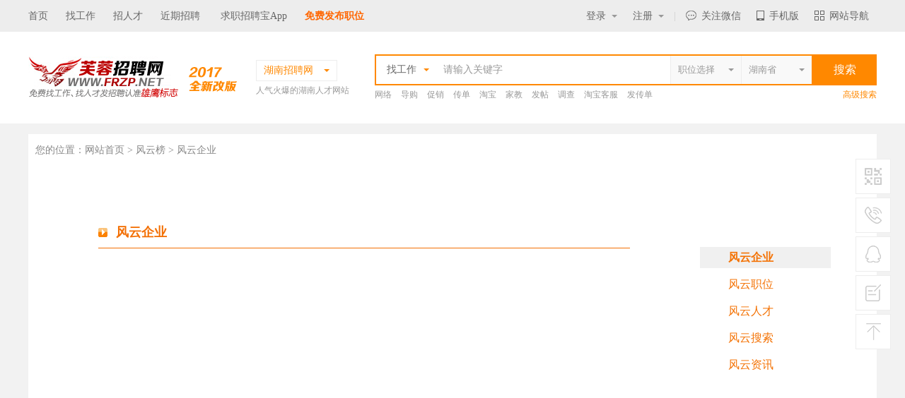

--- FILE ---
content_type: text/html; charset=utf-8
request_url: http://www.frzp.net/rank/company.aspx
body_size: 7473
content:

<!DOCTYPE html PUBLIC "-//W3C//DTD XHTML 1.0 Transitional//EN" "http://www.w3.org/TR/xhtml1/DTD/xhtml1-transitional.dtd">

<html xmlns="http://www.w3.org/1999/xhtml">
<head >
   <meta http-equiv="Content-Type" content="text/html; charset=utf-8" />
   <title>风云企业-芙蓉招聘网</title>
   <meta name="keywords" content="芙蓉招聘网-风云企业" />
   <meta name="description" content="芙蓉招聘网-风云企业" /> 
   <link rel="stylesheet" type="text/css" href="/new_css/gobal.css" />
   <link href="./css/rank1.css" rel="stylesheet" type="text/css" />
<!--[if lte IE 6]>
<script src="../js/DD_belatedPNG_0.0.8a.js" type="text/javascript"></script>
<script type="text/javascript">
	DD_belatedPNG.fix('*');
</script>
<![endif]-->

    <script src="../js/jquery.js" type="text/javascript"></script>
    <script src="../js/jquery.plugins.js" type="text/javascript"></script>
    <script src="../js/CommonLibs.js" type="text/javascript"></script>
    <script src="../js/head.js" type="text/javascript"></script>
</head>

<body bgcolor="#f2f2f2">
 
<link href="/new_css/index.css" rel="stylesheet" type="text/css" />
<link rel="shortcut icon" href="/logo.ico" />    <!-- 通用js-->
    	<link rel="stylesheet" type="text/css" href="/new_css/gobal.css" />

<script src="/new_js/jquery-2.1.1.min.js?353" type="text/javascript"></script>
<script src="/new_js/com.js" type="text/javascript"></script>
  <script src="/new_js/selector.js" type="text/javascript"></script>
	<script src="/js/searchcity.js" type="text/javascript"></script>
        <script src="/js/job.js" type="text/javascript"></script>
<!--顶部 开始-->
<div class="top_bar_bg"></div>
<div class="top_bar">
    <div class="container clearfix f14">
        <div class="fl">

<a href="/" title="湖南招聘网">首页</a><a href="/search/searjobok.aspx">找工作</a><a href="/search/searresumeok.aspx?jcity1Hidden=101710,101711,101712,101713,101714">招人才</a><a href="/search/latelyjob.aspx">近期招聘</a><!-- a href="/industry/industry.html">行业招聘</a><a href="/news/news.html">职场资讯</a --> <a href="/App" target="_blank">求职招聘宝App</a><a href="/login/companyreg.aspx" style="font-size:14px;color:#FF6600;text-align:right;font-weight:bold; font-family: Microsoft Yahei,"微软雅黑";">免费发布职位</a>
<!-- a href="/search/job_ask.aspx">最新湖南招聘信息</a>	-->
	
        </div>
        <div class="fr clearfix">
        
        	<!-- 未登录 开始 -->
            <span class="lg   ">
            	<em class=""><a href="javascript:;" class="tt">登录<i class="arrow"></i></a></em><b class="t_border"></b>
                <p class="p"><a href="/login/perlogin.aspx">个人登录</a><a href="/login/comlogin.aspx">企业登录</a></p>
            </span>
            <span class="rg   ">
            	<a href="javascript:;" class="tt">注册<i></i></a><b class="t_border"></b>
                <p class="p"><a href="/login/perreg.aspx">个人注册</a><a href="/login/companyreg.aspx">企业注册</a></p>
            </span>
            <!-- 未登录 结束-->
            
            <!-- 个人求职 已登录 开始 -->
            <span class="t_my hidden "><a href="/person/system/admin.aspx" class="tt">个人中心<i></i></a><b class="t_border"></b>
                <p class="p"><a href="/person/apple/interview.aspx">面试通知<em></em></a><a href="/person/apple/letter.aspx">人事经理来信<em></em></a><a href="/person/apple/application.aspx">工作申请记录</a><a href="/person/resume/resume.aspx">我的简历</a><a href="/person/apple/favorlist.aspx">职位收藏夹</a><a href="/person/resume/hide.aspx">简历保密设定</a><a href="/person/system/exit.aspx">退出登录</a></p>
            </span>
            <!-- 个人求职 已登录 结束-->
            
            <!-- 企业用户 已登录 开始 -->
            <span class="t_my  hidden "><a href="/company/system/admin.aspx" class="tt">企业中心<i></i></a><b class="t_border"></b>
                <p class="p"><a href="/company/job/publish.aspx">发布招聘职位</a><a href="/company/job/joball.aspx">管理招聘信息</a><a href="/company/job/recommend.aspx">推荐的简历</a><a href="/company/job/receivelist.aspx">收到应聘简历</a><a href="/company/record/noticelist.aspx">已发面试通知</a><a href="/company/record/invite.aspx">招聘邀请记录</a><a href="/company/system/exit.aspx">退出登录</a></p>
            </span>
            <!-- 企业用户 已登录 结束-->
            <b class="yline">|</b>
                            
            <span class="t_wx"><a href="javascript:;" class="tt"><em></em>关注微信</a><b class="t_border"></b>
                <p class="p">
                    <img src="/images/fosh.png" /><label class="f12">打开微信扫一扫</label>
                </p>
            </span>
            <span class="t_mob"><a href="javascript:;" class="tt"><em></em>手机版</a><b class="t_border"></b>
                <p class="p">
                    <img src="/images/fosh.png" /><label class="f12">扫一扫立即使用</label>
                </p>
            </span>
            <span class="t_lead"><a href="javascript:;" class="tt"><em></em>网站导航</a><b class="t_border"></b>
            	<ul class="p">
                	<li>
                        <b><a href="javascript:;" class="cf80">个人求职</a></b>
                        <p><a href="/login/perlogin.aspx" target="_blank">个人登录</a><a href="/login/perreg.aspx" target="_blank">注册简历</a><a href="/person/system/admin.aspx" target="_blank">个人中心</a><a href="/search/searjob.aspx" target="_blank">查询职位</a><a href="/search/latelyjob.aspx" target="_blank">近期招聘</a></p>
                    </li>
                    <li>
                        <b><a href="javascript:;" class="cf80">企业招聘</a></b>
                        <p><a href="/login/comlogin.aspx" target="_blank">企业登录</a><a href="companyreg.aspx" target="_blank">企业注册</a><a href="/search/searresumeok.aspx" target="_blank">搜索人才</a><a href="/company/system/admin.aspx" target="_blank">企业中心</a><a href="#">职位竞价</a></p>
                    </li>
                    <li>
                        <b><a href="javascript:;" class="cf80">服务项目</a></b>
                        <p><a href="/service/service.aspx?id=GYWM" target="_blank">网络招聘</a><a href="/service/service.aspx?id=TPZP" target="_blank">图片招聘</a><a href="/service/service.aspx?id=GXHZP" target="_blank">个性化招聘</a><a href="/service/service.aspx?id=XCZP" target="_blank">现场招聘</a><a href="/service/service.aspx?id=WTZP" target="_blank">委托招聘</a><a href="/service/service.aspx?id=LWPQ" target="_blank">劳务派遣</a></p>
                    </li>
                    <li>
                        <b><a href="javascript:;" class="cf80">帮助中心</a></b>
                        <p><a href="/help/help.aspx?id=XSSL" target="_blank">新手上路</a><a href="/help/help.aspx?id=CJWT" target="_blank">常见问题</a><a href="/help/help.aspx?id=SSBZ">搜索帮助</a><a href="/help/help.aspx?id=QZBZ" target="_blank">求职帮助</a><a href="/help/help.aspx?id=ZPBZ" target="_blank">招聘帮助</a><a href="/help/help.aspx?id=SYZN" target="_blank">使用指南</a></p>
                    </li>
                    <li>
                        <b><a href="javascript:;" class="cf80">关于我们</a></b>
                        <p><a href="/about/about.aspx?id=GYWM" target="_blank">关于我们</a><a href="/about/about.aspx?id=PPTG" target="_blank">品牌推广</a><a href="/about/about.aspx?id=LXFS" target="_blank">联系方式</a><a href="/about/about.aspx?id=FWXY" target="_blank">服务协议</a><a href="/feedback/feedback.aspx" target="_blank">投诉建议</a><a href="/about/link.aspx" target="_blank">友情链接</a></p>
                    </li>
                </ul>
            </span>
        </div>
    </div>
</div>
<!--顶部 结束-->

<!-- 主搜索 开始-->
<div class="bgfff">
	<div class="container clearfix top_search">
    	<div class="logo fl">
        	<a href="http://www.frzp.net/"><img src="/logo/frzp.gif" title="湖南人才网招聘网" /></a>
        </div>
        <div class="site fl ml10 mt5">
        	<div class="s_address hover">
            	<div class="cf80 crent f14"><span>湖南招聘网</span><i class="arrow_diy"></i><b class="t_border"></b></div>                
                <div class="list p">
                	<p>
                         
                                 <a href="http://www.hrsz.cn" target="_blank">深圳</a>
                                    
                                 <a href="http://www.020hr.cn" target="_blank">广州</a>
                                    
                                 <a href="http://www.dgrcw.cn" target="_blank">东莞</a>
                                    
                                 <a href="http://www.0757hr.cn" target="_blank">佛山</a>
                                    
                                 <a href="http://www.zszpw.cn" target="_blank">中山</a>
                                    
                                 <a href="http://www.hrzh.cn" target="_blank">珠海</a>
                                    
                                 <a href="http://www.jmzpw.cn" target="_blank">江门</a>
                                    
                                 <a href="http://www.0752rc.cn" target="_blank">惠州</a>
                                    
                                 <a href="http://www.hyzp.net" target="_blank">惠阳</a>
                                    
                                 <a href="http://www.strcw.cn" target="_blank">汕头</a>
                                    
                                 <a href="http://www.czzp.cn" target="_blank">潮州</a>
                                    
                                 <a href="http://www.0663job.com" target="_blank">揭阳</a>
                                    
                                 <a href="http://www.plrcw.cn" target="_blank">普宁</a>
                                    
                                 <a href="http://www.chrcw.cn" target="_blank">澄海</a>
                                    
                                 <a href="http://www.cnrcw.cn" target="_blank">潮南</a>
                                    
                                 <a href="http://www.carcw.cn" target="_blank">潮安</a>
                                    
                                 <a href="http://www.mzzpw.cn" target="_blank">梅州</a>
                                    
                                 <a href="http://www.job003.cn" target="_blank">电商</a>
                                    
                                 <a href="http://www.rcxx.com" target="_blank">免费</a>
                                    
                                 <a href="http://rpzp.cn" target="_blank">饶平</a>
                                    
                                 <a href="http://www.hxzpw.cn" target="_blank">福建</a>
                                    
                                 <a href="http://wap.frzp.net" target="_blank">手机版</a>
                                    
                    </p>
                    <div class="c999"><i class="ico vmid mr5"></i>城市连锁，一站注册，多站发布！</div>
                </div>
            </div>
            <p class="c999">人气火爆的湖南人才网站</p>
        </div>
        
        <div id="search_area" class="fr">
        	<div id="search_t1">
                <div class="s_left f14">
                    <div class="fl hover">
                        <b><em class="type" data="0">找工作</em><i class="arrow_diy ml10"></i></b>
                        <div class="p">
                            <a href="javascript:;" data="0">找工作</a>
                            <a href="javascript:;" data="1">招人才</a>
                        </div>
                    </div>
                    <p class="fl place14"><input type="text" id="keyword1" placeholder="请输入关键字" class="clearinput" /></p>                    
                    
                    <a href="javascript:;" class="fr city_select nd"><input type="button" id="city1" class="input_search_style" onclick="CityJS.showSelector(this, 'city_value')" value="湖南省" /><i class="arrow_diy"></i><input type="hidden" id="city_value" value="120000" /></a>
                    <a href="javascript:;" class="fr city_select nd"><input type="button" id="job1" class="input_search_style" onclick="JobJS.showSelector(this, 'job_value')" value="职位选择" /><i class="arrow_diy"></i><input type="hidden" id="job_value" value="" /></a>
                    
                    
                </div>
                <input type="button" value="搜索" id="keybtn1" class="f16 submit bgf80" />
            </div>
           

             	<div class="hidden" id="search_t2">
                <div class="s_left f14">
                    <div class="fl hover">
                        <b><em class="type" data="0"  >找工作</em><i class="arrow_diy ml10"></i></b>
                        <div class="p">
                            <a href="javascript:;" data="0">找工作</a>
                            <a href="javascript:;" data="1">招人才</a>
                        </div>
                    </div>
                    <p class="fl place14 w391"><input type="text"  id="keyword2" value="" placeholder="请输入关键字" class="clearinput" /></p>
                    <input type="hidden" id="Hidden1" />
                    <div class="fr c999 hover">
                    	<em class="type" data="0" id="lx">全文</em><i class="arrow_diy"></i>
                        <div class="p">
                            <a href="javascript:;" data="0">全文</a>
                            <a href="javascript:;" data="1">职位</a>
                            <a href="javascript:;" data="2">公司</a>
                        </div>
                    </div>
                </div>
                <input type="button" value="搜索"  id="keybtn2" class="f16 submit bgf80" />
            </div>

             	<div class="hidden" id="search_t3">
                <div class="s_left f14">
                    <div class="fl hover">
                        <b><em class="type" data="1">招人才</em><i class="arrow_diy ml10"></i></b>
                        <div class="p">
                            <a href="javascript:;" data="0">找工作</a>
                            <a href="javascript:;" data="1">招人才</a>
                        </div>
                    </div>
                    <p class="fl place14 w491"><input type="text" value=""  id="keyword3" placeholder="请输入关键字" class="clearinput" /></p>
                </div>
                <input type="button" value="搜索"  id="keybtn3" class="f16 submit bgf80" />
            </div>


            
            <div class="hot mt5"><p class="listc999">
                
   <a href="/search/searjobok.aspx?keyword=%u7F51%u7EDC&jcity1Hidden=120000" target="_blank" title='网络' >网络</a>
    
   <a href="/search/searjobok.aspx?keyword=%u5BFC%u8D2D&jcity1Hidden=120000" target="_blank" title='导购' >导购</a>
    
   <a href="/search/searjobok.aspx?keyword=%u4FC3%u9500&jcity1Hidden=120000" target="_blank" title='促销' >促销</a>
    
   <a href="/search/searjobok.aspx?keyword=%u4F20%u5355&jcity1Hidden=120000" target="_blank" title='传单' >传单</a>
    
   <a href="/search/searjobok.aspx?keyword=%u6DD8%u5B9D&jcity1Hidden=120000" target="_blank" title='淘宝' >淘宝</a>
    
   <a href="/search/searjobok.aspx?keyword=%u5BB6%u6559&jcity1Hidden=120000" target="_blank" title='家教' >家教</a>
    
   <a href="/search/searjobok.aspx?keyword=%u53D1%u5E16&jcity1Hidden=120000" target="_blank" title='发帖' >发帖</a>
    
   <a href="/search/searjobok.aspx?keyword=%u8C03%u67E5&jcity1Hidden=120000" target="_blank" title='调查' >调查</a>
    
   <a href="/search/searjobok.aspx?keyword=%u6DD8%u5B9D%u5BA2%u670D&jcity1Hidden=120000" target="_blank" title='淘宝客服' >淘宝客服</a>
    
   <a href="/search/searjobok.aspx?keyword=%u53D1%u4F20%u5355&jcity1Hidden=120000" target="_blank" title='发传单' >发传单</a>
    
                                 </p><a href="/search/searjobok.aspx" class="cf80 more">高级搜索</a></div>
        </div>
    </div>
</div>
<!-- 主搜索 结束-->
<script>
    var JobJS = new Selector("JobJS", 3, 1); JobJS.Init(); var CityJS = new Selector("CityJS", 1, 0); CityJS.Init();
    </script>
<br />
<div id="box">

<!--顶部位置导航-->
<div id="tophead">
<h1>您的位置：<a href="http://www.frzp.net/">网站首页</a> > 风云榜 > 风云企业</h1>
<div class="leadtop">

</div>
</div>
<!--顶部位置导航-->
<!--主区域-->
<div id="mainarea" class="clearfix">

<div class="maleft">
<!--内容-->
 
<div class="content">
<div class="title">风云企业</div>
<div id="company">

    
 

</div>
</div>

<!--内容-->
</div>
<div class="maright">
<!--右边导航-->
<div class="rsnav">
<ul>
<li class="on"><a href="company.aspx">风云企业</a></li>
<li ><a href="job.aspx">风云职位</a></li>
<li ><a href="talent.aspx">风云人才</a></li>
<li ><a href="search.aspx">风云搜索</a></li>
<li ><a href="news.aspx">风云资讯</a></li>
</ul>
</div>
<!--右边导航-->
</div>

</div>
<!--主区域-->


</div>

<div class="hr_8"></div>
  
    
<!-- 底部 开始-->
<div class="footer bgfff mt20">
    <div class="bb1 pt40 pb40">
        <div class="container clearfix">
            <div class="menu clearfix fl">
                <div><b>个人求职</b><a href="/login/perlogin.aspx" target="_blank">个人登录</a><a href="/login/perreg.aspx" target="_blank">注册简历</a><a href="/person/system/admin.aspx" target="_blank">个人中心</a><a href="/search/searjobok.aspx" target="_blank">查询职位</a><a href="/search/latelyjob.aspx" target="_blank">近期招聘</a></div>
                <div><b>企业招聘</b>
                    <a href="/login/comlogin.aspx" target="_blank">企业登录</a>
                    <a href="/login/companyreg.aspx" target="_blank">企业注册</a>
                    <a href="/company/system/admin.aspx" target="_blank">企业中心</a>
<a href="/company/job/publish.aspx" target="_blank">发布职位</a>

<a href="/search/searresumeok.aspx" target="_blank">搜索人才</a>
</div>
                <div><b>帮助中心</b><a href="/help/help.aspx?id=XSSL" >新手上路</a>
<a href="/help/help.aspx?id=CJWT" >常见问题</a>
<a href="/help/help.aspx?id=SSBZ"  target="_blank">搜索帮助</a>
<a href="/help/help.aspx?id=QZBZ"  target="_blank">求职帮助</a>
<a href="/help/help.aspx?id=ZPBZ"  target="_blank">招聘帮助</a></div>
                <div><b>风云榜单</b><a href="/rank/company.aspx" target="_blank" >风云企业</a>
<a href="/rank/job.aspx"  target="_blank" >风云职位</a>
<a href="/rank/talent.aspx"  target="_blank" >风云人才</a>
<a href="/rank/search.aspx"  target="_blank" >风云搜索</a>
<a href="/rank/news.aspx"  target="_blank" >风云资讯</a></div>
            </div>
            <div class="contact fl">
            	<p>服务热线</p>
                <div><b>求职咨询</b><span>0754-86680000</span></div>
                <div><b>招聘咨询</b><span>0754-86680000</span></div>
                <div><b>售后服务</b><span>0754-86681999</span></div>
                <div><b>服务时间</b><span>周一至周六 08:30 - 18:00</span></div>
                <div><a target="_blank" href=" http://wpa.qq.com/msgrd?v=3&uin=2569693468&site=qq&menu=yes"><i class="ico"></i>在线客服</a><a target="_blank" href=" http://wpa.qq.com/msgrd?v=3&uin=2605753633&site=qq&menu=yes"><i class="ico"></i>在线客服</a></div>
            </div>
            <div class="qrcode fl">
            	<p>手机招聘</p>
                <div class="clearfix">
                	<span><img src="/images/fosh.png" /><i>手机招聘网</i></span>
                    <span><img src="/images/fosh.png" /><i>微信公众号</i></span>
                </div>
            </div>
        </div>
    </div>
    <div class="bgfff">
        <div class="container listc999 link"><a href="/about/about.aspx?id=GYWM">关于我们</a>|<a href="/service/service.aspx?id=GYWM">服务项目</a>|<a href="/help/help.aspx?id=XSSL">帮助中心</a>|<a href="/about/about.aspx?id=LXFS">联系方式</a>|<a href="/feedback/feedback.aspx">投诉建议</a>|<a href="/about/about.aspx?id=FLSM">法律声明</a>|<a href="/about/about.aspx?id=YSZC">隐私政策</a>|<a href="/sitemap.html">网站地图</a></div>
    </div>
    
    <div class="bgf2f2f2">
    	<div class="container copyright">
        	<p>芙蓉招聘网—网上湖南人才市场! 找工作、找人才、芙蓉招聘网【www.frzp.net】版权所有 2005-2022 未经授权,禁止转载本站任何信息 <br />特别敬告：未经芙蓉招聘网允许，不得转载本站任何信息。湖南人才网站中人气火爆的湖南人才网，权威的<a href="http://www.strcw.cn">湖南招聘网</a>站。　 <a href="/app/" target="_blank">求职招聘宝APP</a>下载 　<br />中华人民共和国增值电信经营ICP许可证编号：粤ICP备09136788号-3   工商注册编号：440500000020809  粤公网安备案证字第：4405013010591号</p>
            <div>
            	<a href="http://www.gdnet110.gov.cn/" class="w1" target="_blank"></a><a href="http://210.76.65.188/netalarm/index_beian.jsp" class="w2" target="_blank"></a><a href="http://www.miitbeian.gov.cn/" class="w3" target="_blank"></a><a href="http://net.china.com.cn/" class="w4" target="_blank"></a><a href="/sitemap.aspx" class="w5" target="_blank"></a>
                <p class="hidden"><script src="http://s18.cnzz.com/stat.php?id=57814&;web_id=57814&show=pic" language="JavaScript" charset="gb2312"></script>
<!-- 汕头招聘网统计 -->

</p>
            </div>
        </div>
    </div>
</div>
<!-- 底部 结束-->




  <div class="side-bar"><div class="qrcode hv"><p><i class="ico s1"></i><span>二维码1</span></p>
      <div class="clearfix" left="-357px" move="-297px"><label></label><em><i></i></em>
          <span><img src="/images/fosh.png" /><i>手机招聘网</i></span>
          <span><img src="/images/fosh.png" /><i>微信公众号</i></span></div></div>
      <div class="contact hv"><p><i class="ico s2"></i><span>服务<br />热线</span></p>
          <div class="clearfix" left="-260px" move="-200px"><label></label><em><i></i></em>
              <span class="f14">服务热线:</span><span class="cf80 f18">0754-86680000</span></div>

      </div><div class="service hv"><p><i class="ico s3"></i><span>在线<br />客服</span></p>
          <div class="clearfix" left="-230px" move="-170px"><label></label><em><i></i></em>
              <a target="_blank" href=" http://wpa.qq.com/msgrd?v=3&uin=2569693468&site=qq&menu=yes"><b class="ico"></b>QQ在线交谈</a><a target="_blank" href=" http://wpa.qq.com/msgrd?v=3&uin=2605753633&site=qq&menu=yes"><b class="ico"></b>QQ在线交谈</a>
          </div></div><div class="advice hv"><a href="/feedback/feedback.aspx"><p><i class="ico s4"></i><span>投诉<br />建议</span></a></p></div><div class="top hv"><p><i class="ico s5"></i><span>返回<br />顶部</span></p></div></div>



</body>
</html>


--- FILE ---
content_type: text/css
request_url: http://www.frzp.net/rank/css/rank1.css
body_size: 1148
content:
@charset "utf-8";
/* CSS Document */

#box{width:1200px; margin:0 auto;font-family:"Microsoft YaHei","微软雅黑",Arial, Helvetica, sans-serif;}

/*顶部位置导航*/
#tophead{height:80px;border:0px solid #dddddd; background:#ffffff;}

#tophead h1{color:#888888; padding:14px 0 10px 10px;font-size:14px;font-family:"Microsoft YaHei","微软雅黑";}
#tophead h1 a,#tophead h1 a:visited{color:#888888;}
#tophead h1 a:hover{color:#ff6600;}

.leadtop h2{float:left; display:inline;}

.btnav{position: absolute; padding:30px 0 0 0;}
.btnav li{float:left; display:inline; background:url(../images/top_off_bg.png) no-repeat; width:82px; height:39px; line-height:39px; text-align:center; z-index:10; top:0; left:500px; position: relative; margin-right:8px; *left:220px; _top:2px;}
.btnav li a,.btnav li a:visited,.btnav li a:hover{color:#767676; font-size:14px; font-weight:bold; text-decoration:none;}
.btnav li.on{background:url(../images/top_on_bg_cgh.png) no-repeat; width:82px; height:49px; line-height:39px;}
.btnav li.on a,.btnav li.on a:visited,.btnav li.on a:hover{color:#ffffff; font-size:14px; font-weight:bold; text-decoration:none;}

/*主区域*/
#mainarea{border:0px solid #dddddd; border-top:none; background:#ffffff;}

.maleft{float:left; display:inline; height:auto!important; height:600px; min-height:600px; width:950px; background:#ffffff; font-size:14px;}
.maright{float:right; width:250px;}

.content{width:790px; margin:0 auto; padding:18px 0 30px 0;background:#ffffff}
.content .title{background:url(../images/left_tit_icon.gif) no-repeat left center; color:#f36f03; font-size:18px; font-weight:bold; border-bottom:1px solid #f36f03; text-indent:25px; padding:12px 0 12px 0;}
.content .text{padding:20px 0 0 0; line-height:28px;}

.rsnav{padding:80px 0 0 0;}
.rsnav li{margin-bottom:8px; text-indent:40px;}
.rsnav li.on{background:#f0f0f0;width:185px;font-weight:bold; }
.rsnav a,.rsnav a:visited{color:#f47204; font-size:16px; display:block; height:30px; width:176px; line-height:30px;}


#news{padding:20px 0 0 0;}
#news ul{background:url(../images/linebg.jpg) repeat-x bottom; padding:12px 0 12px 0;}
#news li.num{float:left; display:inline; width:20px; height:18px; background:#bcbcbc; color:#ffffff; text-align:center; line-height:18px;}
#news li.top{background:#ff9600; color:#ffffff;}
#news li.tit{float:left; display:inline; font-size:14px; width:590px; line-height:18px; margin-left:10px;}
#news li.time{float:right; width:80; text-align:right; line-height:18px; color:#999999;}

#company{padding:20px 0 0 0;}
#company ul{background:url(../images/linebg.jpg) repeat-x bottom; padding:12px 0 12px 0;}
#company li.num{float:left; display:inline; width:20px; height:18px; background:#bcbcbc; color:#ffffff; text-align:center; line-height:18px;}
#company li.top{background:#ff9600; color:#ffffff;}
#company li.tit{float:right; font-size:14px; width:760px; line-height:18px;}

#job{padding:20px 0 0 0;}
#job ul{background:url(../images/linebg.jpg) repeat-x bottom; padding:12px 0 12px 0;}
#job li.num{float:left; display:inline; width:20px; height:18px; background:#bcbcbc; color:#ffffff; text-align:center; line-height:18px;}
#job li.top{background:#ff9600; color:#ffffff;}
#job li.tit{float:left; display:inline; font-size:14px; width:430px; line-height:18px; margin-left:10px;}
#job li.name{float:right; width:240; text-align:right; line-height:18px; color:#999999;}
#job li.name a,#job li.name a:visited{color:#999999;}
#job li.name a:hover{color:#ff6600;}

#talent{padding:20px 0 0 0;}
#talent ul{background:url(../images/linebg.jpg) repeat-x bottom; padding:12px 0 12px 0;}
#talent li.num{float:left; display:inline; width:20px; height:18px; background:#bcbcbc; color:#ffffff; text-align:center; line-height:18px;}
#talent li.top{background:#ff9600; color:#ffffff;}
#talent li.tit{float:left; display:inline; font-size:14px; width:130px; line-height:18px; margin-left:10px;}
#talent li.name{float:right; width:440; text-align:right; line-height:18px; color:#999999;}

#search{padding:20px 0 0 0;}
#search ul{background:url(../images/linebg.jpg) repeat-x bottom; padding:12px 0 12px 0;}
#search li.num{float:left; display:inline; width:20px; height:18px; background:#bcbcbc; color:#ffffff; text-align:center; line-height:18px;}
#search li.top{background:#ff9600; color:#ffffff;}
#search li.tit{float:left; display:inline; font-size:14px; width:430px; line-height:18px; margin-left:10px;}
#search li.name{float:right; width:240; text-align:right; line-height:18px; color:#999999;}

--- FILE ---
content_type: application/javascript
request_url: http://www.frzp.net/js/CommonLibs.js
body_size: 4850
content:
//企业操作库======================================================================
var EntLib = {
	//查看样例
    OpenYl: function (d) {
        var url = "sample.html";
        
        __open("openyl", { "caption": "样例", "url": url, w: 480, h: 200, scrolling: "no" });
    },
    //添加进收藏夹
    AddFavor: function (d) {
        var url = "../other/addfavor.html?jwsn=" + d.jwsn + "&ressn=" + d.ressn;
        if (d.bat) {
            url = url + "&ac=bat";
        }
        __open("favorwin", { "caption": "加入收藏夹", "url": url, w: 420, h: 280, scrolling: "no" });
    },
    //发送招聘邀请
    SendInvite: function (d) {
        var url = "../other/sendinvite.html?jwsn=" + d.jwsn + "&ressn=" + d.ressn;
        if (d.bat) {
            url = url + "&ac=bat";
        }
        __open("invitewin", { "caption": "发送招聘邀请", "url": url, w: 420, h: 280, scrolling: "no" });
    },
    //举报求职者
    SendReport: function (d) {
        var url = "/ent/partials/report.aspx?id=" + d.jwsn;
        __open("repwin", { "caption": "不良信息举报", "url": url, w: 420, h: 380, scrolling: "no" });
    },
    //举报无效联系方式
    SendReport1: function (d) {
        var url = "/ent/partials/Report1.aspx?id=" + d.jwsn;
        __open("repwin", { "caption": "举报无效的联系方式", "url": url, w: 600, h: 300, scrolling: "no" });
    },
    //发送面试通知
    SendInterview: function (d, applyid) {
        var url = "../other/sendinteview.html?jobsn=" + d.jobsn + "&jwsn=" + d.jwsn + "&applyid=" + applyid;
        __open("interviewwin", { "caption": "发送面试通知", "url": url, w: 420, h: 380, scrolling: "no" });
        return;
    },
	 //发送面试通知成功
    SendSuccess: function (d, applyid) {
        var url = "../other/sendsuccess.html?jobsn=" + d.jobsn + "&jwsn=" + d.jwsn + "&applyid=" + applyid;
        __open("successwin", { "caption": "面试通知发送成功", "url": url, w: 420, h: 380, scrolling: "no" });
        return;
    },
    //发送拒绝面试通知
    SendRefuse: function (d, applyid) {
        var url = "../other/sendrefuse.html?jobsn=" + d.jobsn + "&jwsn=" + d.jwsn + "&applyid=" + applyid;
        __open("interviewwin", { "caption": "发送拒绝面试通知", "url": url, w: 420, h: 380, scrolling: "no" });
        return;
    },
	//发送拒绝面试通知成功
    SendRefuseOk: function (d, applyid) {
        var url = "../other/sendrefuseok.html?jobsn=" + d.jobsn + "&jwsn=" + d.jwsn + "&applyid=" + applyid;
        __open("sendrefuseokwin", { "caption": "拒绝通知发送成功", "url": url, w: 420, h: 380, scrolling: "no" });
        return;
    },
    //在线发送邮件给求职者
    SendMail: function (d) {
        var url = "/ent/partials/sendmail.aspx?id=" + d.jwsn;
        __open("sendmail", { "caption": "在线发送邮件", "url": url, w: 550, h: 380, scrolling: "no" });
        return;
    },
	 //备注
    BieZhu: function (d) {
        var url = "../other/note.html?jwsn=" + d.jwsn;
        __open("beizhu", { "caption": "备注", "url": url, w: 550, h: 480, scrolling: "no" });
        return;
    }
};
//求职者操作库======================================================================
var JWLib = {
    //添加进收藏夹
    AddFavor: function (d) {
        var url = "/jw/partials/addfavor.aspx?jobsn=" + d.jobsn;
        __open("favorwin", { "caption": "收藏职位", "url": url, w: 420, h: 280, scrolling: "no" });
    },
    //申请职位
    RequestJobs: function (d) {
        var url = "/other/getjobs.html?id=" + d.jobsn + "&INVITEID=" + d.inviteid;
        __open("reqjobwin", { "caption": "申请职位", "url": url, w: 420, h: 280, scrolling: "no" });
    },
    //企业举报
    SendReport: function (d) {
        var url = "/jw/partials/report.aspx?id=" + d.entsn;
        __open("repwin", { "caption": "企业举报", "url": url, w: 420, h: 380, scrolling: "no" });
    },
    //订阅职位变动
    SubscribeEnt: function (d) {
        var url = "/jw/partials/subscribe.aspx?entsn=" + d.entsn + "&jwsn=" + d.jwsn;
        __open("subscribewin", { "caption": "订阅职位变动", "url": url, w: 420, h: 280, scrolling: "no" });
    }
};
/*==========================公共操作函数===================================*/
var __GB_EVENTS_CHAINS = []; //窗口事件链
$(function () {
    if (__GB_EVENTS_CHAINS.length > 0) {
        GetFirstChainEvent();
    }
});
Array.prototype.removeAt = function(index) {
    this.splice(index, 1);
    return this;
};
var GetFirstChainEvent = function() {
    if (__GB_EVENTS_CHAINS.length == 0) return;
    var w = __GB_EVENTS_CHAINS[0];
    __GB_EVENTS_CHAINS = __GB_EVENTS_CHAINS.removeAt(0);
    if (typeof(w.url) == 'function') {
        var fuc = eval(w.url);
        fuc();
    } else __open("chainwin", { "url": w.url, caption: w.caption, w: 200, h: 220, scrolling: "no", onclosewin: "GetFirstChainEvent" });
};
function GetParamByName(name, querystring) {
    var results = new RegExp('[\\?&]' + name + '=([^&#]*)').exec(!querystring ? window.location.href : querystring);
    if (!results) {
        return 0;
    }
    return results[1] || 0;
}
function checkallbycontainer(obj,cc) {
    $(cc).find(":checkbox").attr("checked", $(obj).attr("checked") == "checked");
}
function hidewin(exp) {
    $("#idw_" + exp).hide();
}

function __close(idc) {
    var w = $("#" + idc);
    w.hide();
    if (w.attr("onclosewin")!="") {
        var __callback = eval(w.attr("onclosewin"));
        if (typeof(__callback) == 'function') {
            __callback(idc);
        }
    }
}
function __alert(url) {
    __open("alertwin", { "url": url, w: 490, h: 280, scrolling: "no" });
}

function __confirm(msg, __callback) {
    __open("confirmwin", {
        html: msg,
        caption:"确认提示",
        w: 420,
        h: 380,
        clicks: function(b) {
            if (typeof(__callback) == 'function') __callback(b);
        }
    });
}

function __msgbox(msg,type) {
    var p = { html: msg, w: 420, h: 280 };
    if (typeof (type)!='undefined') {
        p = $.extend(p, {'type': type });
    }
    __open("msgwin",p);
}

function __fastopen(url) {
    __open("fastwin", { "url": url, caption: "....", w:520, h: 290, scrolling: "no" });
}
function __open(name, options) {
    var w = $("#idw_" + name);
 //   w.remove();
    options = $.extend({ caption: "系统提示", scrolling: "auto" }, options);
    if (!w.length) {
        var iframe = !options.html ? CreateIFrame(name, options.url, options.w, options.h - 50, options.scrolling) : "<div class='msgcontent'>" + GetMsgHtml(name,options) + "</div>";
        var html = "<div class='iwindow' id='idw_" + name + "' onclosewin='" + ((!options.onclosewin) ? "" : options.onclosewin) + "'><h2 id='hdc_" + name + "'><em></em><span class='hdcap'>" + options.caption + "</span><a href=\"javascript:__close('idw_" + name + "')\"></a></h2>" + iframe + "</div>";
        $("BODY").append(html);
        w = $("#idw_" + name);
        $("#hdc_" + name).width(options.w - 15);
        w.width(options.w);
        w.easydrag(true).setCenter(); w.setHandler("hdc_" + name);
        try {
            w.bgiframe();
        } catch(e) {

        } 
        
        var ie6 = ! -[1, ] && !window.XMLHttpRequest;
        if (ie6&&!options.html) {
            iframe = $("#idc_" + name);
            $(iframe).load(function () {
                w.show().setCenter();
            });
        }

    } else {
        w.show().setCenter();
        if (!options.html) {
            var iframe = $("iframe[name='" + name + "']");
            iframe.attr("src", options.url);
        } else {
            w.find(".msgcontent").html(GetMsgHtml(name, options));
        }
    }
    // button click 
    $("input.btn4").hover(function () {
        $(this).addClass("btn4hover");
    }, function () {
        $(this).removeClass("btn4hover");
    });
    if (options.clicks) {

        w.find("input[name='clo']").click(function () {
            hidewin(name);
            options.clicks(w.find("input[name='clo']").index($(this)) == 0);
            
        });
    }

}

function GetMsgHtml(name,msg) {
    var sb = [];
    sb.push(" <table width=\"100%\" height=\"100%\" class=\"DataTable\" border=\"0\" align=\"center\" cellpadding=\"0\"");
    sb.push("                cellspacing=\"1\">");
    sb.push("                <tr>");
    sb.push("                    <td align=\"center\" width=\"110\" valign=\"middle\">");
    sb.push("                        <em class=\"wico ico-"+msg.type+"\"><\/em>");
    sb.push("                    <\/td>");
    sb.push("                    <td>");
    sb.push("                        <div style=\"padding: 5px 0px;\">");
    sb.push(msg.html);
    sb.push("                          <\/div>");
    sb.push("                    <\/td>");
    sb.push("                <\/tr>");
    sb.push("<tr><td height=10 colspan=2></td></tr>");
    sb.push("                <tr>");
    sb.push("                    <td colspan=\"2\" align=\"center\" bgcolor=\"#FFFFFF\" style='border-top:1px solid #F3F9FF; padding-top:10px;'>");
    if (msg.clicks) {
        sb.push("                        <input  type=\"button\" class=\"rbtn4\" name=\"clo\" value=\"确 定\" \/>&nbsp;&nbsp;");
         sb.push("                        <input  type=\"button\" class=\"rbtn4\" name=\"clo\" value=\"取 消\" \/>");
    } else {
         sb.push("                        <input onclick=\"__close('idw_" + name + "')\" type=\"button\" class=\"rbtn4\" name=\"clo\" value=\"关闭窗口\" \/>");
    }
   
    sb.push("                    <\/td>");
    sb.push("                <\/tr>");
    sb.push("            <\/table>");
    return sb.join("");
}
function updateidw(name, options) {
    var w = $("#idw_" + name);
    var iframe = $("iframe[name='" + name + "']");
    var _ops = $.extend({ width: iframe.width(), height: iframe.height() }, options);
    iframe.attr("height", _ops.height);
  //  alert(options.height);
    w.width(_ops.width);
   // w.height(_ops.height + 30);
    $("#hdc_" + name).width(w.width() - 15);
    w.setCenter();
}
function updateidtitle(name,title) {
    var hdc = $("#hdc_" + name);
    hdc.find("span.hdcap").html(title);
}
function CreateIFrame(name, url, width, height, scrolling) {
    var iframe = '<iframe  name="' + name + '" id="idc_' + name + '"  src="' + url + '" width="100%" height="' + height + '" frameborder="no" border="0" marginwidth="0" marginheight="0" scrolling="' + scrolling + '" allowtransparency="yes"/>';
    return iframe;
}
function setScrollToTop(id) {
    $("#" + id).hide();
    $(document).scrollTo({ top: 0, left: 0 }, 500);
}
//发送面试通知成功提示
function sendok(num) {
    __msgbox('系统提示：<font color=green><b>' + num+ '</b>封面试通知电子邮件发送成功!</font>');
}
//发送拒绝面试通知成功提示
function sendok1(num) {
    __msgbox('系统提示：<b>' + num + '</b>封<font color=red>拒绝面试通知</font>电子邮件发送成功!');
}
//发送面试邀请成功提示
function sendok2(num) {
    __msgbox('系统提示：<font color=green><b>' + num + '</b>封招聘邀请电子邮件发送成功!</font>');
}
function ChangeScrollTop() {
    var scrtop = $("#scrolltop");
    if (scrtop.length == 0 || scrtop.data("closed") == true) {
        return;
    }

    if ($(window).scrollTop() < 10)
        scrtop.fadeOut('fast');
    else {
        scrtop.fadeIn('fast');
        var ie6 = ! -[1, ] && !window.XMLHttpRequest;
        if (ie6) {//ie6
            var viewPortHeight = parseInt(document.documentElement.clientHeight);
            var scrollHeight = parseInt(document.body.getBoundingClientRect().top);
            scrtop.css("top", viewPortHeight - scrollHeight - 120);
        }
        if (!scrtop.data("init")) {
            var l = $("#bottomwrapper").width() + $("#bottomwrapper").offset().left + 2;
           // alert([$("#bottomwrapper").width(), $("#bottomwrapper").offset().left, l]);
            scrtop.css("left", l).show().data("init", true);
        }
    }
}
function __doAjaxRefresh() {
    var paginator = $("div.paginator:last");
    if (paginator.length) {//带分页链接
        var pageindex = parseInt(paginator.find("span.cpb").text());
        try {
            __doPostBack(paginator.attr("id").replace(/[_]/gi, "$"), pageindex);
        } catch(e) {
            location.reload();
        } 
    } 
    else {
        location.reload();
    }
}
/*
系统事件处理队列：
/////////////////////////////
目前只支持 resize,scroll,click
示例：
1.绑定document.click事件
addEventsQueue('click','处理标识',事件处理程序);
2.绑定多个事件:
addEventsQueue(['click','mousedown','scroll'],'key',callback)
*/
var EventProcList = [];
$(function(){
	$(window).bind("resize scroll", function (e) {
	    procEventsQueue(e);
	});
	$(document).bind("click", function (e) {
	    procEventsQueue(e);
	});
});
function procEventsQueue(e) {
    if (EventProcList.length) {
        $.each(EventProcList, function (i, n) {
            if (n.name == e.type) {
                n.callback(n.key, e.type);
            }
        });
    }
}
function addEventsQueue(events, key, callback) {
    var arrevents = typeof (events) == "string" ? [events] : events;
    $.each(arrevents, function (i, n) {
        if (!IsEventExistsInQueue(n, key)) EventProcList.push({ 'name': n, 'key': key, 'callback': callback });
    });
}
function IsEventExistsInQueue(name, key) {
    var existkey = false;
    $.each(EventProcList, function (i, n) {
        if (n.key == key && n.name == name) {
            existkey = true;
            return false;
        }
    });
    return existkey;
}

function CommSelect(__endchkname,__sender) {
    var selected = $(__sender).attr("checked") == "checked";
    $("input[name$='" + __endchkname + "']").attr("checked", selected);
}
/*
    SiteTip Class 
*/
function SiteTip(option) {
    this.init = false;
    this.key = option.key;
    this.useanimate = option.useanimate;
    this.id = "tip_" + this.key;
    this.cc = null;
    this.options = option;
    this.cookiekey = "cookie_" + this.key;
    this.ie6 = ! -[1, ] && !window.XMLHttpRequest;
}

SiteTip.prototype.CloseTip = function (never) {
    var tip = $("#" + this.id);
    var callback = this.options.onclose;
    var _this = this;
    var tCallBack = function () {
        //check never remind cookie
        if (never) {
            $.cookie(_this.cookiekey, "never", { expires: 30 });
        } else {
            $.cookie(_this.cookiekey, null);
        }
        if (typeof (callback) == 'function') {
            callback();
        }
    };
    if (this.useanimate) {
        tip.animate({ bottom: -tip.height() }, "fast", function () {
            $(this).hide();
            tCallBack();
        });
    } else {
        $("#" + this.id).hide();
        tCallBack();
    }
};
SiteTip.prototype.InitTip = function () {
    if ($("#" + this.id).length == 0) {
        var html = "<div id='" + this.id + "' class='SiteTip'><h2><img src='" + this.options.icon + "' align='absmiddle'/>" + this.options.caption + "<a href='javascript:;' class='clx'></a></h2>" +
            "<div class='c'></div>" +
            "<div class='b'><input type='checkbox' name='chknever' id='ck_" + this.id + "' class='l'/><label for='ck_" + this.id + "' class='l'>以后不再提示</label> <a class='r btncl' href='javascript:;'/></a>" +
            "<div class='clear'></div> </div>" +
            "</div>";
        $("BODY").append(html);
        var _this = this;
        $("#" + this.id).find("a.clx,a.btncl").click(function () {
            var never = $("#ck_" + _this.id).attr("checked") == "checked";
            _this.CloseTip(never);
        });

        if (this.ie6) {
           // $("#" + this.id).bgiframe();
            addEventsQueue(["scroll", "resize"], "mobilescroll", function () {
                var tip = $("#" + _this.id);
                var viewPortHeight = parseInt(document.documentElement.clientHeight);
                var scrollHeight = parseInt(document.body.getBoundingClientRect().top);
                tip.css({
                    "top":
                       viewPortHeight - scrollHeight - tip.height(),
                    "bottom":
                        "auto"
                });
            });
        }
    }
    var tip = $("#" + this.id);
    this.init = true;
    this.cc = tip.find(".c");
    tip.width(this.options.width);
    tip.height(this.options.height);
    tip.hide();
};
SiteTip.prototype.ShowTip = function () {
    var tip = $("#" + this.id);
    if (this.useanimate) {
        tip.css({ bottom: -tip.height() }).show().animate({ bottom: 0 }, "fast");
    } else {
        tip.show();
    }
    /*
        fix postion in ie6 , for i6 not support fixed.
    */
    if (this.ie6) {
        
    }
};
SiteTip.prototype.SetHtml = function (_html) {
    var nCookie = $.cookie(this.cookiekey);
    if (!nCookie) {
        if (!this.init) this.InitTip();
        this.cc.html(_html);
        return true;
    }
    return false;
};

--- FILE ---
content_type: application/javascript
request_url: http://www.frzp.net/js/head.js
body_size: 1085
content:
$(function () {
    $(".menubg1[data='1']").each(function () {
        $(this).find("a").attr("style", "color:#1193E9");
    });
    $(".menubg1,.menubg2").hover(function () {
        $(this).removeClass("menubg1").addClass("menubg2");
        if ($(this).attr("data") == 1)
            $(this).find("a").removeAttr("style");

    }, function () {
        $(this).removeClass("menubg2").addClass("menubg1");
        if ($(this).attr("data") == 1)
            $(this).find("a").attr("style", "color:#1193E9");
    });
    $(".web").hover(function () {
        $("#windownbg,#mylogindiv0,#mylogindiv1").remove();
        $(this).addClass("webhover");
        $(".webtit").addClass("webtithover");
    }, function () {
        $(this).removeClass("webhover");
        $(".webtit").removeClass("webtithover");
    });
    $(".web").click(function () {
        if ($(".web").hasClass("webhover")) {
            $(this).removeClass("webhover");
            $(".webtit").addClass("webtithover");
        }
        else {
            $("#windownbg,#mylogindiv0,#mylogindiv1").remove();
            $(this).addClass("webhover");
            $(".webtit").removeClass("webtithover");
        }
    });
	$(".site").hover(function () {
        $("#windownbg,#mylogindiv0,#mylogindiv1").remove();
        $(this).addClass("sitehover");
        $(".sitetit").addClass("sitetithover");
    }, function () {
        $(this).removeClass("sitehover");
        $(".sitetit").removeClass("sitetithover");
    });
    $(".site").click(function () {
        if ($(".site").hasClass("sitehover")) {
            $(this).removeClass("sitehover");
            $(".sitetit").addClass("sitetithover");
        }
        else {
            $("#windownbg,#mylogindiv0,#mylogindiv1").remove();
            $(this).addClass("sitehover");
            $(".sitetit").removeClass("sitetithover");
        }
    });
	$(".more").hover(function () {
        $("#windownbg,#mylogindiv0,#mylogindiv1").remove();
        $(this).addClass("morehover");
        $(".moretit").addClass("moretithover");
    }, function () {
        $(this).removeClass("morehover");
        $(".moretit").removeClass("moretithover");
    });
    $(".more").click(function () {
        if ($(".more").hasClass("morehover")) {
            $(this).removeClass("morehover");
            $(".moretit").addClass("moretithover");
        }
        else {
            $("#windownbg,#mylogindiv0,#mylogindiv1").remove();
            $(this).addClass("morehover");
            $(".moretit").removeClass("moretithover");
        }
    });
    $(".daohangbutton").hover(function () {
        $("#windownbg,#mylogindiv0,#mylogindiv1").remove();
        $(this).addClass("daohangbutton1");
    }, function () {
        $(this).removeClass("daohangbutton1");
    });
    $(".daohangbutton").click(function () {
        if ($(".daohangbutton").hasClass("daohangbutton1")) {
            $(this).removeClass("daohangbutton1");
        }
        else {
            $("#windownbg,#mylogindiv0,#mylogindiv1").remove();
            $(this).addClass("daohangbutton1");
        }
    });
    $(".entloginbutton").hover(function () {
        $(this).addClass("entloginbutton1");
    }, function () {
        $(this).removeClass("entloginbutton1");
    });
    $(".jwloginbutton").hover(function () {
        $(this).addClass("jwloginbutton1");
    }, function () {
        $(this).removeClass("jwloginbutton1");
    });

});
function DivLogin(lx) {
    $("#windownbg,#mylogindiv0,#mylogindiv1").remove();
    var params = {
        lx: lx
    };
    $.ajax({
        "type": "get",
        "url": "/header.ashx",
        "dataType": 'html',
        "data": params,
        success: function (html) {
            var heights = $(document).height() - $(".topbg").height();
            $("body").append("<div id=\"windownbg\" style=\"top:" + $(".topbg").height() + "px;height:" + heights + "px;filter:alpha(opacity=90);opacity:90;z-index: 99999;\">");
            $("body").append(html);
            $("body").append("</div>");
        },
        error: function () {
            alert("服务器响应失败，请稍候重新再试!");
        }
    });
}

function closemydiv() {
    $("#windownbg,#mylogindiv0,#mylogindiv1").remove();
}
function logindiv() {
    var _loginid = $.trim($("#myLoginID").val());
    var _loginpwd = $.trim($("#myLoginPwd").val());
    var _savevalue = $("#myCookieDate").val();
    var _userstyle = $("#myuserstyle").val();
    if (_loginid == '' || _loginpwd == '') {
        alert("请填写用户名和密码");
        return;
    }
    var params = {
        loginid: _loginid,
        loginpwd: _loginpwd,
        userstyle: _userstyle,
        savevalue: _savevalue
    };
    $.ajax({
        "type": "post",
        "url": "/userlogin_hanlder.ashx",
        "dataType": 'html',
        "data": params,
        success: function (html) {
            if (html != "true") {
                alert(html);
                return;
            }
            location.href = window.location.href;
        },
        error: function () {
            alert("服务器响应失败，请稍候重新再试!");
        }
    });
}


--- FILE ---
content_type: application/javascript
request_url: http://www.frzp.net/js/jquery.plugins.js
body_size: 6660
content:
var IE6 = $.browser.msie && $.browser.version == '6.0';
;(function(d){var k=d.scrollTo=function(a,i,e){d(window).scrollTo(a,i,e)};k.defaults={axis:'xy',duration:parseFloat(d.fn.jquery)>=1.3?0:1};k.window=function(a){return d(window)._scrollable()};d.fn._scrollable=function(){return this.map(function(){var a=this,i=!a.nodeName||d.inArray(a.nodeName.toLowerCase(),['iframe','#document','html','body'])!=-1;if(!i)return a;var e=(a.contentWindow||a).document||a.ownerDocument||a;return d.browser.safari||e.compatMode=='BackCompat'?e.body:e.documentElement})};d.fn.scrollTo=function(n,j,b){if(typeof j=='object'){b=j;j=0}if(typeof b=='function')b={onAfter:b};if(n=='max')n=9e9;b=d.extend({},k.defaults,b);j=j||b.speed||b.duration;b.queue=b.queue&&b.axis.length>1;if(b.queue)j/=2;b.offset=p(b.offset);b.over=p(b.over);return this._scrollable().each(function(){var q=this,r=d(q),f=n,s,g={},u=r.is('html,body');switch(typeof f){case'number':case'string':if(/^([+-]=)?\d+(\.\d+)?(px|%)?$/.test(f)){f=p(f);break}f=d(f,this);case'object':if(f.is||f.style)s=(f=d(f)).offset()}d.each(b.axis.split(''),function(a,i){var e=i=='x'?'Left':'Top',h=e.toLowerCase(),c='scroll'+e,l=q[c],m=k.max(q,i);if(s){g[c]=s[h]+(u?0:l-r.offset()[h]);if(b.margin){g[c]-=parseInt(f.css('margin'+e))||0;g[c]-=parseInt(f.css('border'+e+'Width'))||0}g[c]+=b.offset[h]||0;if(b.over[h])g[c]+=f[i=='x'?'width':'height']()*b.over[h]}else{var o=f[h];g[c]=o.slice&&o.slice(-1)=='%'?parseFloat(o)/100*m:o}if(/^\d+$/.test(g[c]))g[c]=g[c]<=0?0:Math.min(g[c],m);if(!a&&b.queue){if(l!=g[c])t(b.onAfterFirst);delete g[c]}});t(b.onAfter);function t(a){r.animate(g,j,b.easing,a&&function(){a.call(this,n,b)})}}).end()};k.max=function(a,i){var e=i=='x'?'Width':'Height',h='scroll'+e;if(!d(a).is('html,body'))return a[h]-d(a)[e.toLowerCase()]();var c='client'+e,l=a.ownerDocument.documentElement,m=a.ownerDocument.body;return Math.max(l[h],m[h])-Math.min(l[c],m[c])};function p(a){return typeof a=='object'?a:{top:a,left:a}}})(jQuery);
//includes
(function($){$.extend({ImportBasePath:'',fileinfo:function(data){data=data.replace(/^\s|\s$/g,"");var m;if(/\.\w+$/.test(data)){m=data.match(/([^\/\\]+)\.(\w+)$/);if(m){if(m[2]=='js'){return{filename:m[1],ext:m[2],tag:'script'}}else if(m[2]=='css'){return{filename:m[1],ext:m[2],tag:'link'}}else{return{filename:m[1],ext:m[2],tag:null}}}else{return{filename:null,ext:null}}}else{m=data.match(/([^\/\\]+)$/);if(m){return{filename:m[1],ext:null,tag:null}}else{return{filename:null,ext:null,tag:null}}}},fileExist:function(filename,filetype,attrCheck){var elementsArray=document.getElementsByTagName(filetype);for(var i=0;i<elementsArray.length;i++){if(elementsArray[i].getAttribute(attrCheck)==$.ImportBasePath+filename){return true}}return false},createElement:function(filename,filetype){switch(filetype){case'script':if(!$.fileExist(filename,filetype,'src')){var scriptTag=document.createElement(filetype);scriptTag.setAttribute('language','javascript');scriptTag.setAttribute('type','text/javascript');scriptTag.setAttribute('src',$.ImportBasePath+filename);return scriptTag}else{return false}break;case'link':if(!$.fileExist(filename,filetype,'href')){var styleTag=document.createElement(filetype);styleTag.setAttribute('type','text/css');styleTag.setAttribute('rel','stylesheet');styleTag.setAttribute('href',$.ImportBasePath+filename);return styleTag}else{return false}break;default:return false;break}},cssReady:function(index,callback){function check(){if(document.styleSheets[index]){if(typeof callback=='function'){callback()}window.clearInterval(checkInterval)}}var checkInterval=window.setInterval(check,200)},include:function(file,callback){var headerTag=document.getElementsByTagName('head')[0];var fileArray=[];typeof file=='string'?fileArray[0]=file:fileArray=file;for(var i=0;i<fileArray.length;i++){var elementTag=$.fileinfo(fileArray[i]).tag;var el=[];if(elementTag!==null){el[i]=$.createElement(fileArray[i],elementTag);if(el[i]){headerTag.appendChild(el[i]);if($.browser.msie){el[i].onreadystatechange=function(){if(this.readyState==='loaded'||this.readyState==='complete'){if(typeof callback=='function'){callback()}}}}else{if(elementTag=='link'){$.cssReady(i,callback)}else{el[i].onload=function(){if(typeof callback=='function'){callback()}}}}}}else{return false}}}})})(jQuery);
//lazy load 
LazyLoad=function(){var f=document,g,b={},e={css:[],js:[]},a;function j(l,k){var m=f.createElement(l),d;for(d in k){if(k.hasOwnProperty(d)){m.setAttribute(d,k[d])}}return m}function h(d){var l=b[d];if(!l){return}var m=l.callback,k=l.urls;k.shift();if(!k.length){if(m){m.call(l.scope||window,l.obj)}b[d]=null;if(e[d].length){i(d)}}}function c(){if(a){return}var k=navigator.userAgent,l=parseFloat,d;a={gecko:0,ie:0,opera:0,webkit:0};d=k.match(/AppleWebKit\/(\S*)/);if(d&&d[1]){a.webkit=l(d[1])}else{d=k.match(/MSIE\s([^;]*)/);if(d&&d[1]){a.ie=l(d[1])}else{if((/Gecko\/(\S*)/).test(k)){a.gecko=1;d=k.match(/rv:([^\s\)]*)/);if(d&&d[1]){a.gecko=l(d[1])}}else{if(d=k.match(/Opera\/(\S*)/)){a.opera=l(d[1])}}}}}function i(r,q,s,m,t){var n,o,l,k,d;c();if(q){q=q.constructor===Array?q:[q];if(r==="css"||a.gecko||a.opera){e[r].push({urls:[].concat(q),callback:s,obj:m,scope:t})}else{for(n=0,o=q.length;n<o;++n){e[r].push({urls:[q[n]],callback:n===o-1?s:null,obj:m,scope:t})}}}if(b[r]||!(k=b[r]=e[r].shift())){return}g=g||f.getElementsByTagName("head")[0];q=k.urls;for(n=0,o=q.length;n<o;++n){d=q[n];if(r==="css"){l=j("link",{href:d,rel:"stylesheet",type:"text/css"})}else{l=j("script",{src:d})}if(a.ie){l.onreadystatechange=function(){var p=this.readyState;if(p==="loaded"||p==="complete"){this.onreadystatechange=null;h(r)}}}else{if(r==="css"&&(a.gecko||a.webkit)){setTimeout(function(){h(r)},50*o)}else{l.onload=l.onerror=function(){h(r)}}}g.appendChild(l)}}return{css:function(l,m,k,d){i("css",l,m,k,d)},js:function(l,m,k,d){i("js",l,m,k,d)}}}();
// jquery.jsonp 2.1.2 (c)2010 Julian Aubourg | MIT License
(function(e,b){function d(){}function t(C){c=[C]}function m(C){f.insertBefore(C,f.firstChild)}function l(E,C,D){return E&&E.apply(C.context||C,D)}function k(C){return/\?/.test(C)?"&":"?"}var n="async",s="charset",q="",A="error",r="_jqjsp",w="on",o=w+"click",p=w+A,a=w+"load",i=w+"readystatechange",z="removeChild",g="<script/>",v="success",y="timeout",x=e.browser,f=e("head")[0]||document.documentElement,u={},j=0,c,h={callback:r,url:location.href};function B(C){C=e.extend({},h,C);var Q=C.complete,E=C.dataFilter,M=C.callbackParameter,R=C.callback,G=C.cache,J=C.pageCache,I=C.charset,D=C.url,L=C.data,P=C.timeout,O,K=0,H=d;C.abort=function(){!K++&&H()};if(l(C.beforeSend,C,[C])===false||K){return C}D=D||q;L=L?((typeof L)=="string"?L:e.param(L,C.traditional)):q;D+=L?(k(D)+L):q;M&&(D+=k(D)+escape(M)+"=?");!G&&!J&&(D+=k(D)+"_"+(new Date()).getTime()+"=");D=D.replace(/=\?(&|$)/,"="+R+"$1");function N(S){!K++&&b(function(){H();J&&(u[D]={s:[S]});E&&(S=E.apply(C,[S]));l(C.success,C,[S,v]);l(Q,C,[C,v])},0)}function F(S){!K++&&b(function(){H();J&&S!=y&&(u[D]=S);l(C.error,C,[C,S]);l(Q,C,[C,S])},0)}J&&(O=u[D])?(O.s?N(O.s[0]):F(O)):b(function(T,S,U){if(!K){U=P>0&&b(function(){F(y)},P);H=function(){U&&clearTimeout(U);T[i]=T[o]=T[a]=T[p]=null;f[z](T);S&&f[z](S)};window[R]=t;T=e(g)[0];T.id=r+j++;if(I){T[s]=I}function V(W){(T[o]||d)();W=c;c=undefined;W?N(W[0]):F(A)}if(x.msie){T.event=o;T.htmlFor=T.id;T[i]=function(){T.readyState=="loaded"&&V()}}else{T[p]=T[a]=V;x.opera?((S=e(g)[0]).text="jQuery('#"+T.id+"')[0]."+p+"()"):T[n]=n}T.src=D;m(T);S&&m(S)}},0);return C}B.setup=function(C){e.extend(h,C)};e.jsonp=B})(jQuery,setTimeout);
$(function () {if ($.browser.msie) {$('input:checkbox').click(function () { this.blur();   this.focus();  });     }}); 
//easydrag
(function($){var isMouseDown=false;var currentElement=null;var dropCallbacks={};var dragCallbacks={};var bubblings={};var lastMouseX;var lastMouseY;var lastElemTop;var lastElemLeft;var dragStatus={};var holdingHandler=false;$.getMousePosition=function(e){var posx=0;var posy=0;if(!e)var e=window.event;if(e.pageX||e.pageY){posx=e.pageX;posy=e.pageY;}
else if(e.clientX||e.clientY){posx=e.clientX+document.body.scrollLeft+document.documentElement.scrollLeft;posy=e.clientY+document.body.scrollTop+document.documentElement.scrollTop;}
return{'x':posx,'y':posy};};$.updatePosition=function(e){var pos=$.getMousePosition(e);var spanX=(pos.x-lastMouseX);var spanY=(pos.y-lastMouseY);$(currentElement).css("top",(lastElemTop+spanY));$(currentElement).css("left",(lastElemLeft+spanX));};$(document).mousemove(function(e){if(isMouseDown&&dragStatus[currentElement.id]!='false'){$.updatePosition(e);if(dragCallbacks[currentElement.id]!=undefined){dragCallbacks[currentElement.id](e,currentElement);}
return false;}});$(document).mouseup(function(e){if(isMouseDown&&dragStatus[currentElement.id]!='false'){isMouseDown=false;if(dropCallbacks[currentElement.id]!=undefined){dropCallbacks[currentElement.id](e,currentElement);}
return false;}});$.fn.ondrag=function(callback){return this.each(function(){dragCallbacks[this.id]=callback;});};$.fn.ondrop=function(callback){return this.each(function(){dropCallbacks[this.id]=callback;});};$.fn.dragOff=function(){return this.each(function(){dragStatus[this.id]='off';});};$.fn.dragOn=function(){return this.each(function(){dragStatus[this.id]='on';});};$.fn.setHandler=function(handlerId){return this.each(function(){var draggable=this;bubblings[this.id]=true;$(draggable).css("cursor","");dragStatus[draggable.id]="handler";$("#"+handlerId).css("cursor","move");$("#"+handlerId).mousedown(function(e){holdingHandler=true;$(draggable).trigger('mousedown',e);});$("#"+handlerId).mouseup(function(e){holdingHandler=false;});});}
$.fn.easydrag=function(allowBubbling){return this.each(function(){if(undefined==this.id||!this.id.length)this.id="easydrag"+(new Date().getTime());bubblings[this.id]=allowBubbling?true:false;dragStatus[this.id]="on";$(this).css("cursor","move");$(this).mousedown(function(e){if((dragStatus[this.id]=="off")||(dragStatus[this.id]=="handler"&&!holdingHandler))
return bubblings[this.id];$(this).css("position","absolute");$(this).css("z-index",parseInt(new Date().getTime()/1000));isMouseDown=true;currentElement=this;var pos=$.getMousePosition(e);lastMouseX=pos.x;lastMouseY=pos.y;lastElemTop=this.offsetTop;lastElemLeft=this.offsetLeft;$.updatePosition(e);return bubblings[this.id];});});};})(jQuery);
	
jQuery.fn.extend({
    setCenter: function () {
        var p = {};
        var screenWidth = $(window).width(), screenHeight = $(window).height(); //当前浏览器窗口的 宽高 
        var scrolltop = $(document).scrollTop(); //获取当前窗口距离页面顶部高度 
        p.left = (screenWidth - $(this).width()) / 2;
        p.top = (screenHeight - $(this).height()) / 2 + scrolltop;
        $(this).css({ "left": p.left, "top": p.top });
        return this;
    }
});
 //bgiframe
 (function (a) { a.fn.bgiframe = (a.browser.msie && /msie 6\.0/i.test(navigator.userAgent) ? function (d) { d = a.extend({ top: "auto", left: "auto", width: "auto", height: "auto", opacity: true, src: "javascript:false;" }, d); var c = '<iframe class="bgiframe"frameborder="0"tabindex="-1"src="' + d.src + '"style="display:block;position:absolute;z-index:-1;' + (d.opacity !== false ? "filter:Alpha(Opacity='0');" : "") + "top:" + (d.top == "auto" ? "expression(((parseInt(this.parentNode.currentStyle.borderTopWidth)||0)*-1)+'px')" : b(d.top)) + ";left:" + (d.left == "auto" ? "expression(((parseInt(this.parentNode.currentStyle.borderLeftWidth)||0)*-1)+'px')" : b(d.left)) + ";width:" + (d.width == "auto" ? "expression(this.parentNode.offsetWidth+'px')" : b(d.width)) + ";height:" + (d.height == "auto" ? "expression(this.parentNode.offsetHeight+'px')" : b(d.height)) + ';"/>'; return this.each(function () { if (a(this).children("iframe.bgiframe").length === 0) { this.insertBefore(document.createElement(c), this.firstChild) } }) } : function () { return this }); a.fn.bgIframe = a.fn.bgiframe; function b(c) { return c && c.constructor === Number ? c + "px" : c } })(jQuery);
 //ie checkbox change events
 $(function () { if ($.browser.msie) { $('input:checkbox').click(function () { this.blur(); this.focus(); }); } });

 $jScroller = { info: { Name: "ByRei jScroller Plugin for jQuery", Version: .4, Author: "Markus Bordihn (http://markusbordihn.de)", Description: "Next Generation Autoscroller" }, config: { obj: [], refresh: 30, regExp: { px: /([0-9,.\-]+)px/} }, cache: { timer: 0, init: 0 }, add: function (parent, child, direction, speed, mouse) { if ($(parent).length && $(child).length && direction && speed >= 1) { $(parent).css({ overflow: "hidden" }); $(child).css({ position: "absolute", left: 0, top: 0 }); mouse && $(child).hover(function () { $jScroller.pause($(child), true) }, function () { $jScroller.pause($(child), false) }); $jScroller.config.obj.push({ parent: $(parent), child: $(child), direction: direction, speed: speed, pause: false }) } }, pause: function (obj, status) { if (obj && typeof status !== "undefined") for (var i in $jScroller.config.obj) if ($jScroller.config.obj[i].child.attr("id") === obj.attr("id")) $jScroller.config.obj[i].pause = status }, start: function () { if ($jScroller.cache.timer === 0 && $jScroller.config.refresh > 0) $jScroller.cache.timer = window.setInterval($jScroller.scroll, $jScroller.config.refresh); if (!$jScroller.cache.init) { $(window).focus($jScroller.start); $(window).resize($jScroller.start); $(window).scroll($jScroller.start); $(document).mousemove($jScroller.start); $.browser.msie && window.focus(); $jScroller.cache.init = 1 } }, stop: function () { if ($jScroller.cache.timer) { window.clearInterval($jScroller.cache.timer); $jScroller.cache.timer = 0 } }, "get": { px: function (value) { var result = ""; if (value) if (value.match($jScroller.config.regExp.px)) if (typeof value.match($jScroller.config.regExp.px)[1] !== "undefined") result = value.match($jScroller.config.regExp.px)[1]; return result } }, scroll: function () { for (var i in $jScroller.config.obj) if ($jScroller.config.obj.hasOwnProperty(i)) { var obj = $jScroller.config.obj[i], left = Number($jScroller.get.px(obj.child.css("left")) || 0), top = Number($jScroller.get.px(obj.child.css("top")) || 0), min_height = obj.parent.height(), min_width = obj.parent.width(), height = obj.child.height(), width = obj.child.width(); if (!obj.pause) switch (obj.direction) { case "up": if (top <= -1 * height) top = min_height; obj.child.css("top", top - obj.speed + "px"); break; case "right": if (left >= min_width) left = -1 * width; obj.child.css("left", left + obj.speed + "px"); break; case "left": if (left <= -1 * width) left = min_width; obj.child.css("left", left - obj.speed + "px"); break; case "down": if (top >= min_height) top = -1 * height; obj.child.css("top", top + obj.speed + "px") } } } };

jQuery.cookie=function(key,value,options){if(arguments.length>1&&(value===null||typeof value!=="object")){options=jQuery.extend({},options);if(value===null){options.expires=-1;}
if(typeof options.expires==='number'){var days=options.expires,t=options.expires=new Date();t.setDate(t.getDate()+days);}
return(document.cookie=[encodeURIComponent(key),'=',options.raw?String(value):encodeURIComponent(String(value)),options.expires?'; expires='+options.expires.toUTCString():'',options.path?'; path='+options.path:'',options.domain?'; domain='+options.domain:'',options.secure?'; secure':''].join(''));}
options=value||{};var result,decode=options.raw?function(s){return s;}:decodeURIComponent;return(result=new RegExp('(?:^|; )'+encodeURIComponent(key)+'=([^;]*)').exec(document.cookie))?decode(result[1]):null;};

function StringBuilder(a) {
    this.strings = new Array(); } StringBuilder.prototype.append = function (a) { a && this.strings.push(a) }, StringBuilder.prototype.appendFormat = function () { if (arguments.length == 0) return null; var a = arguments[0]; for (var b = 1; b < arguments.length; b++) { var c = new RegExp("\\{" + (b - 1) + "\\}", "gm"); a = a.replace(c, arguments[b]) } this.strings.push(a) }, StringBuilder.prototype.clear = function () { this.strings.length = 1 }, StringBuilder.prototype.toString = function (a) { return this.strings.join(a ? a : "") }, String.format = function () { if (arguments.length == 0) return null; var a = arguments[0]; for (var b = 1; b < arguments.length; b++) { var c = new RegExp("\\{" + (b - 1) + "\\}", "gm"); a = a.replace(c, arguments[b]) } return a }, String.prototype.escapeHTML = function () { return this.replace(/>/g, "&gt;").replace(/</g, "&lt;").replace(/"/g, "&quot;").replace(/\'/g, "&#39;") }
var DateTime = { now: function () { var ret = new StringBuilder(); var d = new Date(); ret.append(d.getFullYear() + "-"); ret.append(("00" + (d.getMonth() + 1)).slice(-2) + "-"); ret.append(("00" + d.getDate()).slice(-2) + " "); ret.append(("00" + d.getHours()).slice(-2) + ":"); ret.append(("00" + d.getMinutes()).slice(-2) + ":"); ret.append(("00" + d.getSeconds()).slice(-2)); return ret.toString(); }, dateDiff: function (interval, date1, date2) {
    var objInterval = { 'D': 1000 * 60 * 60 * 24, 'H': 1000 * 60 * 60, 'M': 1000 * 60, 'S': 1000, 'T': 1 }; interval = interval.toUpperCase(); var dt1 = Date.parse(date1.replace(/-/g, '/')); var dt2 = Date.parse(date2.replace(/-/g, '/')); try
{ return Math.round((dt2 - dt1) / eval('(objInterval.' + interval + ')')); }
    catch (e)
{ return e.message; } 
}, formatMinutes: function (minutes) { var day = parseInt(Math.floor(minutes / 1440)); var hour = day > 0 ? Math.floor((minutes - day * 1440) / 60) : Math.floor(minutes / 60); var minute = hour > 0 ? Math.floor(minutes - day * 1440 - hour * 60) : minutes; var time = ""; if (day > 0) time += day + "天"; if (hour > 0) time += hour + "小时"; if (minute > 0) time += minute + "分钟"; return time; }, formatSeconds: function (second) { return [parseInt(second / 60 / 60), parseInt(second / 60 % 60), parseInt(second % 60)].join(":").replace(/\b(\d)\b/g, "0$1"); }
};